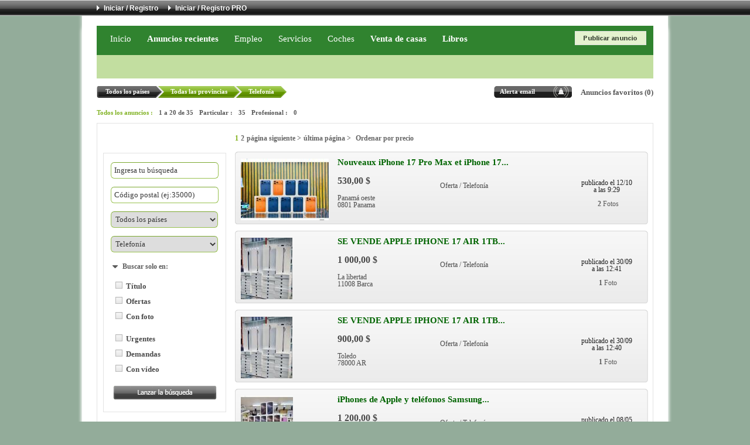

--- FILE ---
content_type: text/html; charset=UTF-8
request_url: https://anunciatelo.com/Categoria-29-Telefonia.htm
body_size: 9600
content:

<!DOCTYPE html PUBLIC "-//W3C//DTD XHTML 1.0 Strict//EN" "http://www.w3.org/TR/xhtml1/DTD/xhtml1-strict.dtd">
<html xmlns="https://www.w3.org/1999/xhtml" xml:lang="fr-FR" lang="fr-FR">

<head>

<meta http-equiv="content-type" content="text/html; charset=utf-8" />

<title>Anuncios clasificados Telefonía   - Anunciatelo</title>

<meta name="Description" content="" />
<meta name="Keywords" lang="fr" content="" />
<meta name="Robots" content="all" />

<link href="style/structure.css" type="text/css" rel="stylesheet" />
<link href="style/style.css" type="text/css" rel="stylesheet" />
<link href="style/botones.css" type="text/css" rel="stylesheet" />

<script type="text/javascript">
function autoCompOff(){
     var nodeList = document.getElementsByTagName("input");
     for(item in nodeList) {
  nodeList[item].setAttribute("autocomplete","off");
     };
}
window.onload = function(){
if((navigator.userAgent.toLowerCase().match('safari')) || 
(navigator.userAgent.toLowerCase().match('chrome'))){
         autoCompOff();
     }
};
</script>

</head>

<body>


<!-- barra de cabecera de color negro que se mantiene fija en la web -->
<div id="top_header">
	<div id="menu_top_header">
	
		<ul id="left_top_header">
			<li class="li_top_header"><img src="images/top_header_fl.png" alt="" /><a href="acc_conn.php?type=1">Iniciar / Registro</a></li><li class="li_top_header"><img src="images/top_header_fl.png" alt="" /><a href="acc_conn.php?type=2">Iniciar / Registro PRO</a></li>		</ul>
	
	</div>

</div>


<div id="fond_site_1">
<div id="fond_site_2">


<!-- <div id="haut_site">

	<div id="haut_site_logo">
		<p><a href="/"><img src="images/logo.png" alt="Anuncios clasificados Telefonía   - Anunciatelo" /></a></p>
	</div>
	
	<div id="haut_site_pub">
			</div>
	
</div> -->

<div id="barre_liens_fond">

	<div id="barre_liens">
		<ul class="ul_barre">
			<li class="li_barre"><a href="/">Inicio</a></li>
			<li class="li_barre"><strong><a href="ann_type.php?type=1">Anuncios recientes</a></strong></li>

            <li class="li_barre"><a href="Categoria-19-Empleo.htm" >Empleo</a></li>
			<li class="li_barre"><a href="Categoria-21-Servicios.htm" >Servicios</a></li>
			<li class="li_barre"><a href="Categoria-2-Coches.htm" >Coches</a></li>
			<li class="li_barre"><strong><a href="Categoria-11-Venta-de-casas---pisos.htm" >Venta de casas</a></li>
            <li class="li_barre"><strong><a href="Categoria-39-Libros---Revistas.htm" >Libros</a></li>

			<!--<li class="li_barre"><a href="" target="_blank">Link2</a></li>-->
						            
            <li class="li_barre">
                <div id="barre_liens_depot2">
                    <!-- <input class="button orange" type="image" src="" value="Publicar anuncio" />  -->
		            <a href="publicar-anuncio.htm"><img src="imagenes/boton_publicar_anuncio.png" alt="" /></a>
                </div>
            </li>




		</ul>
	</div>
	
<!-- boton que se muestra en el listado de anuncios -->
<!--
	<div id="barre_liens_depot2">
		<a href=""><img src="images/bouton_depot.png" alt="" /></a>
	</div>
-->
</div>


<div id="barre_info">

		
	<div class="bt_info_left"></div>
		<div class="bt_info_center">
			<p class="p_barre_info_left">
				Todos los países			</p>
		</div>
	<div class="bt_info_right2"></div>
	
	<div class="bt_info_center_v">
		<p class="p_barre_info_left">
			Todas las provincias		</p>
	</div>
	<div class="bt_info_right_v2"></div>
	
	<div class="bt_info_center_v">
		<p class="p_barre_info_left">
			Telefonía		</p>
	</div>
	<div class="bt_info_right_v"></div>
	
	<div id="bloc_info_right">
		<p><a class="bt_alert" href="alerte.php">Alerta email</a></p>
		<p class="p_barre_info_right">
			<a href="selection.php">Anuncios favoritos</a> (0) 
		</p>
	</div>

</div>

<div id="corps_info_ann">

		<a class="lien_info_ann_sel" href="ann_search.php?l=1">Todos los anuncios :</a>
     
		<span class="txt_info_nb_ann">&nbsp; 1 a 20 de  35 &nbsp;</span>		
		<a class="lien_info_ann" href="ann_search.php?l=1&amp;f=1">Particular :</a>
     
		<span class="txt_info_nb_ann">&nbsp; 35 &nbsp;</span>		
		<a class="lien_info_ann" href="ann_search.php?l=1&amp;f=2">Profesional :</a>
     
		<span class="txt_info_nb_ann">&nbsp; 0 &nbsp;</span>		
</div>
	

<div id="bloc_center"><div id="middle_bloc_center"><div id="corps_listing">
<div id="bloc_pagination">
 
	 <a href="ann_search.php?l=1&amp;page=1" class="lien_pagination_sel">1</a>&nbsp;<a href= "ann_search.php?l=1&amp;page=2" class="lien_pagination">2</a>&nbsp;<a href="ann_search.php?l=1&amp;page=2" class="lien_pagination">página siguiente ></a>&nbsp;<a href="ann_search.php?l=1&amp;page=2" class="lien_pagination">última página ></a>&nbsp; <a href="ann_search.php?l=1&amp;page=1&amp;tri=2" class="lien_affich">Ordenar por precio</a>	
</div>


	

<!--hola-->
<div class="fond_ann_listing_1" >

<a href="Panama-Panama-oeste-Telefonia-Nouveaux-iPhone-17-Pro-Max-et-iPhone-17-Pro--Samsung-Galaxy-Z-Fold-7-137566.htm" class="bloc_lien_listing_1" title="www.bulkphsales.com Nouveaux iPhone 17, iPhone 17 Pro, iPhone 17 Pro Max, iPhone 17 Air, Samsung Galaxy Z Fold7, Samsung Galaxy Z Flip7, Samsung Galaxy Z Flip7 FE, Samsung Galaxy S25 Ultra, Samsung..."><p class="p_titre_listing">Nouveaux iPhone 17 Pro Max et iPhone 17...<div class="bloc_adresse_listing"><p class="p_prix_listing"><strong>530,00 $</strong></p><p class="p_adresse_listing">Panamá oeste<br />0801 Panama</p></div><div class="bloc_categorie_listing"><p class="p_categorie_listing"> Oferta / Telefonía</p></div><div class="bloc_photo_listing"><img src="images/vignettes/2025/10/07/yjds14739e.jpg" width="150" height="105" alt="" /></div><div class="bloc_date_listing"><p class="p_date_listing">publicado el 12/10<br />a las 9:29<br /><br /><strong></p><p class="p_nfoto_listing">2</strong> Fotos</p></div></a></div>
<!--hola-->
<div class="fond_ann_listing_1" >

<a href="El-salvador-La-libertad-Telefonia-SE-VENDE-APPLE-IPHONE-17-AIR-1TB-DESBLOQUEADO-137545.htm" class="bloc_lien_listing_1" title="iPhone Air. El iPhone más delgado hasta la fecha. Pantalla de 6.5 pulgadas, 1 resistente Ceramic Shield frontal y trasera, chip A19 Pro, sistema de cámara Fusion de 48 MP y cámara frontal Centre..."><p class="p_titre_listing">SE VENDE APPLE IPHONE 17 AIR 1TB...<div class="bloc_adresse_listing"><p class="p_prix_listing"><strong>1 000,00 $</strong></p><p class="p_adresse_listing">La libertad<br />11008 Barca</p></div><div class="bloc_categorie_listing"><p class="p_categorie_listing"> Oferta / Telefonía</p></div><div class="bloc_photo_listing"><img src="images/vignettes/2025/09/26/2jb61e9492.jpeg" height="105" alt="" /></div><div class="bloc_date_listing"><p class="p_date_listing">publicado el 30/09<br />a las 12:41<br /><br /><strong></p><p class="p_nfoto_listing">1</strong> Foto</p></div></a></div>
<!--hola-->
<div class="fond_ann_listing_1" >

<a href="Belice-Toledo-Telefonia-SE-VENDE-APPLE-IPHONE-17-AIR-1TB-DESBLOQUEADO-137546.htm" class="bloc_lien_listing_1" title="iPhone Air. El iPhone más delgado hasta la fecha. Pantalla de 6.5 pulgadas, 1 resistente Ceramic Shield frontal y trasera, chip A19 Pro, sistema de cámara Fusion de 48 MP y cámara frontal Centre..."><p class="p_titre_listing">SE VENDE APPLE IPHONE 17 AIR 1TB...<div class="bloc_adresse_listing"><p class="p_prix_listing"><strong>900,00 $</strong></p><p class="p_adresse_listing">Toledo<br />78000 AR</p></div><div class="bloc_categorie_listing"><p class="p_categorie_listing"> Oferta / Telefonía</p></div><div class="bloc_photo_listing"><img src="images/vignettes/2025/09/26/2y99b2s4pt.jpeg" height="105" alt="" /></div><div class="bloc_date_listing"><p class="p_date_listing">publicado el 30/09<br />a las 12:40<br /><br /><strong></p><p class="p_nfoto_listing">1</strong> Foto</p></div></a></div>
<!--hola-->
<div class="fond_ann_listing_1" >

<a href="Panama-Panama-oeste-Telefonia-iPhones-de-Apple-y-telefonos-Samsung-Galaxy-nuevos-y-originales-a-la-venta-137306.htm" class="bloc_lien_listing_1" title="www.bulkphsales.com
Samsung Galaxy S25 Ultra de 1 TB, Samsung Galaxy S25 Ultra de 512 GB, Samsung Galaxy S25 Ultra de 256 GB, Samsung Galaxy Z Flip6 de 512 GB, Samsung Galaxy Z Flip6 de 256 GB,..."><p class="p_titre_listing">iPhones de Apple y teléfonos Samsung...<div class="bloc_adresse_listing"><p class="p_prix_listing"><strong>1 200,00 $</strong></p><p class="p_adresse_listing">Panamá oeste<br />32401 Panama city</p></div><div class="bloc_categorie_listing"><p class="p_categorie_listing"> Oferta / Telefonía</p></div><div class="bloc_photo_listing"><img src="images/vignettes/2025/05/05/5m9ps067dv.jpg" height="105" alt="" /></div><div class="bloc_date_listing"><p class="p_date_listing">publicado el 08/05<br />a las 5:39<br /><br /><strong></p><p class="p_nfoto_listing">6</strong> Fotos</p></div></a></div>
<!--hola-->
<div class="fond_ann_listing_1" >

<a href="Guatemala-Guatemala-Telefonia-Iphone-16-Pro-max-137270.htm" class="bloc_lien_listing_1" title="Vendo mi magnífico teléfono inteligente Apple iPhone 16 Pro Max con una capacidad de 512 GB. Está equipado con una característica de privacidad gracias a un vidrio especial. El teléfono está en..."><p class="p_titre_listing">Iphone 16 Pro max<div class="bloc_adresse_listing"><p class="p_prix_listing"><strong>935,00 $</strong></p><p class="p_adresse_listing">Guatemala<br />01073 Guatemala</p></div><div class="bloc_categorie_listing"><p class="p_categorie_listing"> Oferta / Telefonía</p></div><div class="bloc_photo_listing"><img src="images/vignettes/2025/04/08/23bt7s7dg6.jpg" height="105" alt="" /></div><div class="bloc_date_listing"><p class="p_date_listing">publicado el 09/04<br />a las 18:05<br /><br /><strong></p><p class="p_nfoto_listing">4</strong> Fotos</p></div></a></div>
<!--hola-->
<div class="fond_ann_listing_1" >

<a href="Mexico-Chiapas-Telefonia-Compra-iPhone-16--16-Plus--16-Pro-y-16-Pro-Max-nuevos-de-Apple-a-precio-mayorista--136957.htm" class="bloc_lien_listing_1" title="Vendemos teléfonos móviles, accesorios para teléfonos y productos electrónicos en línea.

Ofrecemos todo tipo de teléfonos móviles originales desbloqueados con accesorios completos en la..."><p class="p_titre_listing">Compra iPhone 16, 16 Plus, 16 Pro y 16...<div class="bloc_adresse_listing"><p class="p_prix_listing"><strong>1 600,00 $</strong></p><p class="p_adresse_listing">Chiapas<br />30820 Chiapas</p></div><div class="bloc_categorie_listing"><p class="p_categorie_listing"> Oferta / Telefonía</p></div><div class="bloc_photo_listing"><img src="images/vignettes/2024/09/24/9b6m8z3iv6.jpg" height="105" alt="" /></div><div class="bloc_date_listing"><p class="p_date_listing">publicado el 24/09<br />a las 20:52<br /><br /><strong></p><p class="p_nfoto_listing">1</strong> Foto</p></div></a></div>
<!--hola-->
<div class="fond_ann_listing_1" >

<a href="Argentina-Chubut-Telefonia-venta-de-iphones-nuevos-136770.htm" class="bloc_lien_listing_1" title="Ventas 20% de descuento en cuotas Nuevo iphone 15 pro max y pago después de la venta (WTS: +1-901-646-1295)

Apple IPhone 15 Pro Max sellado, desbloqueado de fábrica, 1 TB, 512 GB, 256 GB, 128..."><p class="p_titre_listing">venta de iphones nuevos<div class="bloc_adresse_listing"><p class="p_adresse_listing">Chubut<br />28943 madrid</p></div><div class="bloc_categorie_listing"><p class="p_categorie_listing"> Oferta / Telefonía</p></div><div class="bloc_photo_listing"><img src="images/vignettes/2024/05/15/93f1s63d14.jpg" height="105" alt="" /></div><div class="bloc_date_listing"><p class="p_date_listing">publicado el 20/05<br />a las 16:48<br /><br /><strong></p><p class="p_nfoto_listing">3</strong> Fotos</p></div></a></div>
<!--hola-->
<div class="fond_ann_listing_1" >

<a href="Argentina-Cordoba-Telefonia-Apple-iphone-15-14-13-12-original-grado-A-en-stock-136771.htm" class="bloc_lien_listing_1" title="Apple iphone 15/14/13/12 original grado A en stock disponible a precios de mayorista todos los colores disponibles como se ve en la foto
Calidad grado A+
Modelo LL/A
Ninguna pieza ha sido..."><p class="p_titre_listing">Apple iphone 15/14/13/12 original grado A...<div class="bloc_adresse_listing"><p class="p_prix_listing"><strong>400,00 $</strong></p><p class="p_adresse_listing">Córdoba<br />32903 indiana</p></div><div class="bloc_categorie_listing"><p class="p_categorie_listing"> Oferta / Telefonía</p></div><div class="bloc_photo_listing"><img src="images/vignettes/2024/05/15/5ib92dv73z.jpg" height="105" alt="" /></div><div class="bloc_date_listing"><p class="p_date_listing">publicado el 20/05<br />a las 16:48<br /><br /><strong></p><p class="p_nfoto_listing">1</strong> Foto</p></div></a></div>
<!--hola-->
<div class="fond_ann_listing_1" >

<a href="Chile-Metropolitana-de-santiago-Telefonia-Apple-iPhone-15-Pro-Max--iPhone-15-Pro--iPhone-15--iPhone-15-Plus-136727.htm" class="bloc_lien_listing_1" title="Apple iPhone 15 Pro 128GB = 700 EUR , iPhone 15 Pro Max 256GB = 800 EUR, iPhone 15 128GB = 530 EUR , iPhone 15 Plus 128GB = 560 EUR,  iPhone 14 Pro 128GB = 550 EUR , iPhone 14 Pro Max 128GB = 580..."><p class="p_titre_listing">Apple iPhone 15 Pro Max, iPhone 15 Pro,...<div class="bloc_adresse_listing"><p class="p_prix_listing"><strong>550,00 $</strong></p><p class="p_adresse_listing">Metropolitana de santiago<br />1000 Reino Unido</p></div><div class="bloc_categorie_listing"><p class="p_categorie_listing"> Oferta / Telefonía</p></div><div class="bloc_photo_listing"><img src="images/vignettes/2024/04/22/y5ssq2sd3e.jpg" height="105" alt="" /></div><div class="bloc_date_listing"><p class="p_date_listing">publicado el 24/04<br />a las 21:20<br /><br /><strong></p><p class="p_nfoto_listing">6</strong> Fotos</p></div></a></div>
<!--hola-->
<div class="fond_ann_listing_1" >

<a href="Panama-Panama-Telefonia-iPhone-15-pro--765usd--iPhone-14-pro--580usd--iPhone-13--350usd--iPhone-15-pro-max--875usd--Samsung-s24--570usd-136593.htm" class="bloc_lien_listing_1" title="iPhone 15 pro, 765usd, iPhone 14 pro, 580usd, iPhone 13, 350usd, iPhone 15 pro max, 875usd, Samsung s24, 570usd


We are wholesalers, we sell to private individuals for personal use and retailers..."><p class="p_titre_listing">iPhone 15 pro, 765usd, iPhone 14 pro,...<div class="bloc_adresse_listing"><p class="p_prix_listing"><strong>300,00 $</strong></p><p class="p_adresse_listing">Panamá<br />750000 panama</p></div><div class="bloc_categorie_listing"><p class="p_categorie_listing"> Oferta / Telefonía</p></div><div class="bloc_photo_listing"><img src="images/vignettes/2024/02/01/7dh47nvsi2.jpg" height="105" alt="" /></div><div class="bloc_date_listing"><p class="p_date_listing">publicado el 11/02<br />a las 16:37<br /><br /><strong></p><p class="p_nfoto_listing">1</strong> Foto</p></div></a></div>
<!--hola-->
<div class="fond_ann_listing_1" >

<a href="Mexico-Mexico-Telefonia-Proveedores-mayoristas-de-iPhone-14-13-12-11-pro-max--especificacion-del-Reino-Unido--EE--UU---UE-y-HK--Mejor-precio-en-WWW-WIRELESS323-COM-136227.htm" class="bloc_lien_listing_1" title="¡Nueva versión de iPhone 14 Pro y 14 Pro Max con 1TB de almacenamiento! ¡AHORA A LA VENTA Y LISTO PARA ENVIAR!

iPhone 14
iPhone 14 más
iphone 14 pro
iPhone 14 Pro Max

macBook..."><p class="p_titre_listing">Proveedores mayoristas de iPhone...<div class="bloc_adresse_listing"><p class="p_prix_listing"><strong>699,00 $</strong></p><p class="p_adresse_listing">México<br />699 dallas</p></div><div class="bloc_categorie_listing"><p class="p_categorie_listing"> Oferta / Telefonía</p></div><div class="bloc_photo_listing"><img src="images/vignettes/2023/09/09/9jm1rntg5i.jpg" width="150" height="105" alt="" /></div><div class="bloc_date_listing"><p class="p_date_listing">publicado el 10/09<br />a las 21:20<br /><br /><strong></p><p class="p_nfoto_listing">1</strong> Foto</p></div></a></div>
<!--hola-->
<div class="fond_ann_listing_1" >

<a href="Bolivia-Cochabamba-Telefonia-Apple-iPhone-14-Pro-Max-512GB-136148.htm" class="bloc_lien_listing_1" title="Apple iPhone 14 Pro Max 512GB
✔ Unlocked Brand New 
✔ 4g /5g LTE Mobile Data
✔ Good Quality!
✔ Complete Accessories 
✔ Original
✔ 1week replacement/warranty
+17027232604 Message me..."><p class="p_titre_listing">Apple iPhone 14 Pro Max 512GB<div class="bloc_adresse_listing"><p class="p_prix_listing"><strong>500,00 $</strong></p><p class="p_adresse_listing">Cochabamba<br />500 Lapaz</p></div><div class="bloc_categorie_listing"><p class="p_categorie_listing"> Oferta / Telefonía</p></div><div class="bloc_photo_listing"><img src="images/vignettes/2023/08/10/842q4d9ive.jpg" width="150" height="105" alt="" /></div><div class="bloc_date_listing"><p class="p_date_listing">publicado el 13/08<br />a las 21:10<br /><br /><strong></p><p class="p_nfoto_listing">2</strong> Fotos</p></div></a></div>
<!--hola-->
<div class="fond_ann_listing_1" >

<a href="Venezuela-Barinas-Telefonia-iPhone-14-Pro-Max--iPhone-14-Pro--iPhone-13-Pro--WhatsApp-0060169734390-136104.htm" class="bloc_lien_listing_1" title="iPhone 14 Pro Max, iPhone 14 Pro, iPhone 13 Pro, WhatsApp 0060169734390, Samsung S23, Samsung S23 Ultra, iPhone 14 Plus, iPhone 14, 530 euros y otros


Vendemos a minoristas y particulares. Todos..."><p class="p_titre_listing">iPhone 14 Pro Max, iPhone 14 Pro, iPhone...<div class="bloc_adresse_listing"><p class="p_prix_listing"><strong>300,00 $</strong></p><p class="p_adresse_listing">Barinas<br />75000 barinas</p></div><div class="bloc_categorie_listing"><p class="p_categorie_listing"> Oferta / Telefonía</p></div><div class="bloc_photo_listing"><img src="images/vignettes/2023/07/26/9ibesq397v.jpg" width="150" height="105" alt="" /></div><div class="bloc_date_listing"><p class="p_date_listing">publicado el 27/07<br />a las 11:10<br /><br /><strong></p><p class="p_nfoto_listing">1</strong> Foto</p></div></a></div>
<!--hola-->
<div class="fond_ann_listing_1" >

<a href="Colombia-Alto-magdalena-Telefonia-ncr--wincor-nixdorf--diebold-opteva-135896.htm" class="bloc_lien_listing_1" title="Hola a todos,

Yo estoy aquí para vender mis productos con la mayor seriedad,
Muchos de vosotros ya me conocen como &quot;NamPleak&quot;.
Para todos aquellos que han trabajado antes con..."><p class="p_titre_listing">ncr, wincor nixdorf, diebold opteva<div class="bloc_adresse_listing"><p class="p_adresse_listing">Alto magdalena<br />110110 magdalena</p></div><div class="bloc_categorie_listing"><p class="p_categorie_listing"> Oferta / Telefonía</p></div><div class="bloc_photo_listing"><img src="images/vignettes/2023/05/24/ya57setnd4.jpg" width="150" height="105" alt="" /></div><div class="bloc_date_listing"><p class="p_date_listing">publicado el 26/05<br />a las 8:12<br /><br /><strong></p><p class="p_nfoto_listing">1</strong> Foto</p></div></a></div>
<!--hola-->
<div class="fond_ann_listing_1" >

<a href="Chile-Metropolitana-de-santiago-Telefonia-Apple-iPhone-14-Pro--14-Pro-Max-135865.htm" class="bloc_lien_listing_1" title="Apple iPhone 14 Pro 128GB = 650 EUR , iPhone 14 Pro Max 128GB = 700 EUR, iPhone 14 128GB = 500 EUR , iPhone 14 Plus 128GB = 530 EUR,  iPhone 13 Pro 128GB = 500 EUR , iPhone 13 Pro Max 128GB = 530..."><p class="p_titre_listing">Apple iPhone 14 Pro, 14 Pro Max<div class="bloc_adresse_listing"><p class="p_prix_listing"><strong>650,00 $</strong></p><p class="p_adresse_listing">Metropolitana de santiago<br />7500 Reino Unido</p></div><div class="bloc_categorie_listing"><p class="p_categorie_listing"> Oferta / Telefonía</p></div><div class="bloc_photo_listing"><img src="images/vignettes/2023/05/18/y9m8h24s36.jpg" width="150" height="105" alt="" /></div><div class="bloc_date_listing"><p class="p_date_listing">publicado el 18/05<br />a las 17:04<br /><br /><strong></p><p class="p_nfoto_listing">6</strong> Fotos</p></div></a></div>
<!--hola-->
<div class="fond_ann_listing_1" >

<a href="Puerto-rico-San-juan--Telefonia-Samsung-Galaxy-S20-5G-135370.htm" class="bloc_lien_listing_1" title="Samsung Galaxy S20 5G	
Operating System:
Android
Contract:
Without Contract
Style:
Bar
Connectivity:
3G, 4G, 4G+, 5G, Bluetooth, GPS, LTE, Wi-Fi
Model Number:
SM-G981U
RAM:
8..."><p class="p_titre_listing">Samsung Galaxy S20 5G<div class="bloc_adresse_listing"><p class="p_prix_listing"><strong>480,00 $</strong></p><p class="p_adresse_listing">San juan <br />28004 leon</p></div><div class="bloc_categorie_listing"><p class="p_categorie_listing"> Oferta / Telefonía</p></div><div class="bloc_photo_listing"><img src="images/vignettes/2023/01/03/2b1q022e64.jpg" width="150" height="105" alt="" /></div><div class="bloc_date_listing"><p class="p_date_listing">publicado el 15/01<br />a las 12:37<br /><br /><strong></p><p class="p_nfoto_listing">1</strong> Foto</p></div></a></div>
<!--hola-->
<div class="fond_ann_listing_1" >

<a href="Colombia-Alto-occidente-Telefonia-Apple-iPhone-14-Pro-14-Pro-Max-13-Pro-Max-12-Order-Whats-App---2250566563329-135325.htm" class="bloc_lien_listing_1" title="For Order Placement Contact seller Details Whats-App + 225 66 56 33 29

Whats-App : + 2250566563329
SEND Email at : harriswarrantytech@gmail.com

Apple iPhone 14 Pro 128GB = 800 EUR , iPhone 14..."><p class="p_titre_listing">Apple iPhone 14 Pro 14 Pro Max 13 Pro Max...<div class="bloc_adresse_listing"><p class="p_prix_listing"><strong>800,00 $</strong></p><p class="p_adresse_listing">Alto occidente<br />33111 Bogatynia</p></div><div class="bloc_categorie_listing"><p class="p_categorie_listing"> Oferta / Telefonía</p></div><div class="bloc_photo_listing"><img src="images/vignettes/2022/12/21/90sm236941.jpeg" width="150" height="105" alt="" /></div><div class="bloc_date_listing"><p class="p_date_listing">publicado el 21/12<br />a las 15:41<br /><br /><strong></p><p class="p_nfoto_listing">1</strong> Foto</p></div></a></div>
<!--hola-->
<div class="fond_ann_listing_1" >

<a href="Argentina-Salta-Telefonia-IPhone-13-pro-max---envio-gratis-134902.htm" class="bloc_lien_listing_1" title="Productos nuevos y viene con garantía: garantía internacional válida de 2 años, política de devolución de 6 meses.

WhatsApp: +503 7731..."><p class="p_titre_listing">IPhone 13 pro max + envío gratis<div class="bloc_adresse_listing"><p class="p_prix_listing"><strong>520,00 $</strong></p><p class="p_adresse_listing">Salta<br />37490 EL CAMBIADO EL...</p></div><div class="bloc_categorie_listing"><p class="p_categorie_listing"> Oferta / Telefonía</p></div><div class="bloc_photo_listing"><img src="images/vignettes/2022/09/29/9j6p7sdd7g.jpg" height="105" alt="" /></div><div class="bloc_date_listing"><p class="p_date_listing">publicado el 30/09<br />a las 20:21<br /><br /><strong></p><p class="p_nfoto_listing">1</strong> Foto</p></div></a></div>
<!--hola-->
<div class="fond_ann_listing_1" >

<a href="El-salvador-San-miguel-Telefonia-Apple-iPhone-14-Pro-Max-y-14-Pro--desbloqueado--PREVENTA-SELLADA-A-ESTRENAR-134789.htm" class="bloc_lien_listing_1" title="--- DATOS DE CONTACTO ---
Proveedor : Sr. Bruno Henrique
Correo electrónico: brunohenrique.apple@net-shopping.com
WhatsApp: +1 (321) 754 4351

NUEVO PAQUETE 2022 APPLE IPHONE 14 PRO 128GBGB..."><p class="p_titre_listing">Apple iPhone 14 Pro Max y 14 Pro...<div class="bloc_adresse_listing"><p class="p_adresse_listing">San miguel<br />30350 California</p></div><div class="bloc_categorie_listing"><p class="p_categorie_listing"> Oferta / Telefonía</p></div><div class="bloc_photo_listing"><img src="images/vignettes/2022/09/10/jd39z16814.jpeg" height="105" alt="" /></div><div class="bloc_date_listing"><p class="p_date_listing">publicado el 11/09<br />a las 13:08<br /><br /><strong></p><p class="p_nfoto_listing">5</strong> Fotos</p></div></a></div>
<!--hola-->
<div class="fond_ann_listing_1" >

<a href="Puerto-rico-Carolina-Telefonia-chica-sexy-disponible-134758.htm" class="bloc_lien_listing_1" title="hola soy elisa una chica atractiva dispuesta a complacerte en todo loque me pidas si requieres de mis servicios contactame para mas informacion..."><p class="p_titre_listing">chica sexy disponible<div class="bloc_adresse_listing"><p class="p_adresse_listing">Carolina<br />00901 puerto rico</p></div><div class="bloc_categorie_listing"><p class="p_categorie_listing"> Oferta / Telefonía</p></div><div class="bloc_photo_listing"><img src="images/vignettes/2022/09/04/2764n1vd2v.jpeg" height="105" alt="" /></div><div class="bloc_date_listing"><p class="p_date_listing">publicado el 04/09<br />a las 18:36<br /><br /><strong></p><p class="p_nfoto_listing">1</strong> Foto</p></div></a></div>
	


<div id="bloc_pagination">
 
	 <a href="ann_search.php?l=1&amp;page=1" class="lien_pagination_sel">1</a>&nbsp;<a href= "ann_search.php?l=1&amp;page=2" class="lien_pagination">2</a>&nbsp;<a href="ann_search.php?l=1&amp;page=2" class="lien_pagination">página siguiente ></a>&nbsp;<a href="ann_search.php?l=1&amp;page=2" class="lien_pagination">última página ></a>&nbsp; 	
</div>


</div>	

<div id="corps_recherche">

<form method="get" action="ann_search.php">
	
	<div id="top_menu_recherche"></div>
	
	<div id="middle_menu_recherche">
		
		<input type="text" class="input_recherche" name="keywords" onfocus="InputCon(this, 'Ingresa tu búsqueda')" onblur="InputCon(this, 'Ingresa tu búsqueda')" value="Ingresa tu búsqueda" />
		
				<input type="text" class="input_recherche" name="zip_code" onfocus="InputCon(this, 'Código postal (ej:35000)')" onblur="InputCon(this, 'Código postal (ej:35000)')" value="Código postal (ej:35000)" />
			  
	  
		<select id="dep" name="reg" class="select_recherche" onchange="GetDepartements()"><option value="0">Todos los países</option><option value="28">Argentina</option><option value="47">Belice</option><option value="29">Bolivia</option><option value="30">Chile</option><option value="31">Colombia</option><option value="32">Costa rica</option><option value="33">Cuba</option><option value="34">Ecuador</option><option value="35">El salvador</option><option value="36">Guatemala</option><option value="37">Honduras</option><option value="38">Mexico</option><option value="39">Nicaragua</option><option value="40">Panamá</option><option value="41">Paraguay</option><option value="46">Peru</option><option value="42">Puerto rico</option><option value="43">República dominicana</option><option value="44">Uruguay</option><option value="45">Venezuela</option></select><div id="get_departements"></div><select id="opt" name="cat" class="select_recherche" onchange="GetOptions()"><option value="0">Todas las categorías</option><option value="Motor" class="fond_select_categories uppercase">-- MOTOR --</option><option value="2">Coches</option><option value="3">Motos / quads</option><option value="4">Caravanas</option><option value="5">Furgonetas / Camiones</option><option value="6">Accesorios / Piezas</option><option value="7">Repuestos/Recambios</option><option value="8">Náutica</option><option value="9">Bicicletas</option><option value="Inmobiliaria" class="fond_select_categories uppercase">-- INMOBILIARIA --</option><option value="11">Venta de casas / pisos</option><option value="12">Alquiler de casas / pisos</option><option value="13">Terrenos / Parcelas</option><option value="14">Compartidos</option><option value="15">Garajes / Trasteros</option><option value="16">Locales y oficinas</option><option value="17">Negocios y traspasos</option><option value="Empleo" class="fond_select_categories uppercase">-- EMPLEO --</option><option value="19">Empleo</option><option value="20">Clases / Cursos</option><option value="21">Servicios</option><option value="Ropa / Moda" class="fond_select_categories uppercase">-- ROPA / MODA --</option><option value="23">Confección y complementos</option><option value="24">Bebés y niños</option><option value="25">Relojes y joyas</option><option value="Tecnología" class="fond_select_categories uppercase">-- TECNOLOGíA --</option><option value="27">Imagen y sonido</option><option value="28">Informática</option><option value="29" selected="selected">Telefonía</option><option value="30">Consolas y videojuegos</option><option value="Hogar / Jardin" class="fond_select_categories uppercase">-- HOGAR / JARDIN --</option><option value="32">Muebles</option><option value="33">Electrodoméstico</option><option value="34">Bricolaje y jardinería</option><option value="35">Decoración</option><option value="Ocio" class="fond_select_categories uppercase">-- OCIO --</option><option value="37">Películas</option><option value="38">Música</option><option value="39">Libros / Revistas</option><option value="40">Juegos y juguetes</option><option value="41">Salud / Belleza</option><option value="42">Deportes</option><option value="43">Coleccionismo</option><option value="44">Mascotas</option><option value="45">Tarot / Horoscopo y Magia</option></select><div id="get_options"><div id="option"></div></div>			
			<p class="p_recherche_unique"><img src="images/fleche_u.png" alt="" />Buscar solo en:</p>

            <!-- columna de checkboxs izquierda -->	
			<div id="left_checkbox_recherche">
			
				<p class="p_checkbox_recherche">
					<input type="checkbox" class="input_checkbox" id="titre" name="titre" value="1" onclick="turnImgCheck(this);"  />
					<img src="images/check1.png" id="img_check_titre" alt="" /> 
					&nbsp;<label for="titre">Título</label>
				</p>
				
				<p class="p_checkbox_recherche">
					<input type="checkbox" class="input_checkbox" id="offres" name="offres" value="1" onclick="turnImgCheck(this);"  />
					<img src="images/check1.png" id="img_check_offres" alt="" /> 
					&nbsp;<label for="offres">Ofertas</label>
				
								
				<p class="p_checkbox_recherche">
					<input type="checkbox" class="input_checkbox" id="photo" name="photo" value="1" onclick="turnImgCheck(this);"  />
					<img src="images/check1.png" id="img_check_photo" alt="" /> 
					&nbsp;<label for="photo">Con foto</label>
				</p>
			
			</div>
			
            <!-- columna de checkboxs derecha -->	
			<div id="right_checkbox_recherche">
			
				<p class="p_checkbox_recherche">
					<input type="checkbox" class="input_checkbox" id="urgentes" name="urgentes" value="1" onclick="turnImgCheck(this);"  />
					<img src="images/check1.png" id="img_check_urgentes" alt="" /> 
					&nbsp;<label for="urgentes">Urgentes</label>
				</p>
				
				<p class="p_checkbox_recherche">
					<input type="checkbox" class="input_checkbox" id="recherches" name="recherches" value="1" onclick="turnImgCheck(this);"  />
					<img src="images/check1.png" id="img_check_recherches" alt="" /> 
					&nbsp;<label for="recherches">Demandas</label>
				</p>
				
								
				<p class="p_checkbox_recherche">
					<input type="checkbox" class="input_checkbox" id="video" name="video" value="1" onclick="turnImgCheck(this);"  />
					<img src="images/check1.png" id="img_check_video" alt="" /> 
					&nbsp;<label for="video">Con vídeo</label>
				</p>
			
			</div>
			
			<input id="submit_recherche" type="image" src="images/bouton_search.png" value="" />
			
	</div>
	
	<div id="bottom_menu_recherche"></div>

</form>

<div id="img_info_pub"><p id="p_img_info_une">Publicidad</p></div><div class="pub_script"><script async src="//pagead2.googlesyndication.com/pagead/js/adsbygoogle.js"></script><!-- header compvent auto --><ins class="adsbygoogle"     style="display:block"     data-ad-client="ca-pub-7445219067573745"     data-ad-slot="2824275023"     data-ad-format="auto"></ins><script>(adsbygoogle = window.adsbygoogle || []).push({});</script></div><div class="espace_pub"></div><div class="pub_script"><script async src="//pagead2.googlesyndication.com/pagead/js/adsbygoogle.js"></script><!-- auto llistat anunciatelo.com --><ins class="adsbygoogle"     style="display:block"     data-ad-client="ca-pub-7445219067573745"     data-ad-slot="6402229825"     data-ad-format="auto"></ins><script>(adsbygoogle = window.adsbygoogle || []).push({});</script></div><div class="espace_pub"></div>
</div>

</div>
</div>

<div id="bloc_footer_1">
<div id="bloc_footer_2">

	<div id="left_footer">
		<p id="p_footer_left">
					</p>
	</div>
	
	<div id="right_footer">
		<p id="p_footer_right">
			
						
			<a href="contact.htm"></a>
        </p>


	</div>


                <div id="footer">
            <span id="volver">
            <center><a href="javascript:history.back()">Volver</a></center>
            </span>
            <div id="footer_1"><br />Anuncios clasificados</div>
            <div id="footer_2">&copy; com.                <br>
                <br>
            </div>
        </div>





</div>
</div>

</div>
</div>

<script type="text/javascript" src="js/functions_js.js"></script>

<script type="text/javascript">
  window.___gcfg = {lang: 'fr'};

  (function() {
    var po = document.createElement('script'); po.type = 'text/javascript'; po.async = true;
    po.src = 'https://apis.google.com/js/platform.js';
    var s = document.getElementsByTagName('script')[0]; s.parentNode.insertBefore(po, s);
  })();
</script>

</body>
</html>



--- FILE ---
content_type: text/html; charset=utf-8
request_url: https://www.google.com/recaptcha/api2/aframe
body_size: 250
content:
<!DOCTYPE HTML><html><head><meta http-equiv="content-type" content="text/html; charset=UTF-8"></head><body><script nonce="PTwRAzijq7LKHsaQDlc7yg">/** Anti-fraud and anti-abuse applications only. See google.com/recaptcha */ try{var clients={'sodar':'https://pagead2.googlesyndication.com/pagead/sodar?'};window.addEventListener("message",function(a){try{if(a.source===window.parent){var b=JSON.parse(a.data);var c=clients[b['id']];if(c){var d=document.createElement('img');d.src=c+b['params']+'&rc='+(localStorage.getItem("rc::a")?sessionStorage.getItem("rc::b"):"");window.document.body.appendChild(d);sessionStorage.setItem("rc::e",parseInt(sessionStorage.getItem("rc::e")||0)+1);localStorage.setItem("rc::h",'1769292690714');}}}catch(b){}});window.parent.postMessage("_grecaptcha_ready", "*");}catch(b){}</script></body></html>

--- FILE ---
content_type: text/css; charset=UTF-8
request_url: https://anunciatelo.com/style/structure.css
body_size: 2641
content:
/* -----  BASE ------  */

html
{
	height: 100%;
    background: #93ac9a;   // establezco aqui el color de fondo de milanuncios
}
body 
{
	width: 100%;
	margin: auto;
	padding: 0;
	height: 100%;
}
p 
{
    margin: 0;
}
img 
{
    border: 0;
}
li 
{
   list-style-type: none;
}
ul
{
   margin: 0;
   padding: 0;
}
h1
{
	margin-bottom: 5px;
	font-family: Tahoma;
	font-size : 1em;
}
h2
{
	float: left;
	margin: 0 0 0 0;
	font-family: Tahoma;
	font-size : 1.1em;
}
h3
{
	margin: 0 0 0 0;
	font-family: Tahoma;
	font-size : 1em;
}

/* ----- TOP HEADER -----  */

#fond
{
	width: 100%;
	height: 100%;
	position: fixed;
	display: block;
	z-index: -1;
}
#top_header
{
	width: 100%;
	height: 27px;
	background: url("../images/top_header.png") repeat-x;
    //background:yellow;
	position: fixed;
	z-index: 1;
}
#menu_top_header
{
	clear: both;
	margin: auto;
	width: 950px;
    //background: orange;
	height: 27px;
}
#left_top_header
{
	float: left;
	width: 475px;
	height: 27px;
	padding-top: 4px;
}
#right_top_header
{
	float: left;
	width: 475px;
	height: 27px;
	text-align: right;
	padding-top: 5px;
}


/*  -----  FONDO DEL SITIO -----  */

#fond_site_1
{
	margin: auto;
	width: 1000px;  // si comento esto el bloque ocupa todo el ancho del navegador
// si pongo esto el bloque ocuparia todo el alto visual del navegador !!
//	height: 100%;
	background-color: #ECECEC;
	//background-color: pink;
    box-shadow: 0px 0px 6px #ffffff;
    border-radius: 10px;
    background: white;
	padding: 39px 0 0 0;
	padding: 29px 0 0 0;
}
#fond_site_2
{
	margin: 0;
	width: 1000px;
	background-color: #ECECEC;
    background: white;
//    background: orange;
//    border: 1px solid #b4b4b4;
    box-shadow: 0px 0px 6px #ffffff;
    border-radius: 10px;
}

/*  -----  SITIO SUPERIOR -----  */

#haut_site
{   
    clear: both;
	margin: auto;
	width: 950px;
	height: 90px;
}
#haut_site_logo
{   
    float: left;
    width: 222px;
	height: 90px;
}
#haut_site_pub
{   
	float: left;
    width: 728px;
	height: 90px;
}

/*  -----  BARRA DE ENLACES DEL SITIO -----  */

#barre_liens_fond
{   
	clear: both;
	margin: auto;
    width: 950px;
	height: 60px; 
	height: 90px;
	margin-top: 15px;
    background: #c2dea0;  /* verde claro */
}
#barre_liens
{   
	float: left;
    //width: 720px;
    width: 950px; /* la defino a todo lo largo de la web */
    height: 50px;
	background: url("../images/barre_liens.png") no-repeat;
    background: #b7df9e;
    background: #30832f;  /* verde oscuro */
}
#barre_liens_depot
{   
	float: left;
    width: 224px;
	height: 45px;
	margin-left: 6px;
}
#barre_liens_depot2
{   
    position: relative;
    top: -5px;
	float: right;
    width: 304px;
    width: 134px;
	height: 25px;
	margin-left: 6px;
    //background: yellow;
}




/*  -----  ANNONCES PREMIUM -----  */

#menu_an_premium
{
	clear: both;
	margin: auto;
    width: 950px;
	height: 179px;
	margin-top: 15px;
	margin-bottom: 15px;
}
.fond_ann_premium
{
	float: left;
    width: 183px;
	height: 179px;
	background: url("../images/fond_ann_une.png") no-repeat;
	margin-right: 7px;
	text-align: center;
}

/*  -----  BARRE INFO -----  */

#barre_info
{   
	clear: both;
	margin: auto;
    width: 950px;
	height: 25px;
	margin-top: 13px;
}
.bt_info_left
{
	float: left;
	width: 15px;
	height: 20px;
	background: url("../images/bt_info_left.png") no-repeat;
}
.bt_info_center
{
	float: left;
	height: 20px;
	background: url("../images/bt_info_center.png") repeat-x;
}
.bt_info_right
{
	float: left;
	width: 21px;
	height: 20px;
	background: url("../images/bt_info_right.png") no-repeat;
}
.bt_info_right2
{
	float: left;
	width: 36px;
	height: 20px;
	background: url("../images/bt_info_right2.png") no-repeat;
}
.bt_info_center_v
{
	float: left;
	height: 20px;
	background: url("../images/bt_info_center_v.png") repeat-x;
}
.bt_info_right_v
{
	float: left;
	width: 21px;
	height: 20px;
	background: url("../images/bt_info_right_v.png") no-repeat;
}
.bt_info_right_v2
{
	float: left;
	width: 36px;
	height: 20px;
	background: url("../images/bt_info_right_v2.png") no-repeat;
}
.bloc_reseaux
{
	float: left;
	margin-left: 10px;
	padding-top: 1px;
}
#bloc_info_right
{   
   float: right;
}
#bloc_info_right p
{   
   float: left;
}
#corps_info_ann
{   
	clear: both;
	margin: auto;
    width: 950px;
	padding-top: 10px;
}

/*  -----  CADRE DU CENTRE -----  */

#bloc_center
{
	clear: both;
	margin: auto;
	width: 950px;
}
#middle_bloc_center
{
	float: left;
	width: 948px;
	border: 1px solid #E3E3E3;
	background-color: #FFFFFF;
    //background:pink;
	margin: 10px 0 0 0;
}

/*  -----  MAPA DE PORTADA - (CATEGORIAS) -----  */

#carte
{   
	float: left;
    width: 560px;
	height: 420px;
	height: 470px;
	background: transparent url('https://anunciatelo.com/img/anuncios-clasificados.png') no-repeat;
    //background: yellow;
	background-size: 100%;
	margin: 20px 78px 10px 82px;
}

/*  -----  LIENS CATEGORIES -----  */

#bloc_categories_1
{
	clear: both;
	margin: auto;
	width: 950px;
}
#bloc_categories_2
{
	float: left;
	width: 950px;
	margin-top: 5px;
}

/*  -----  FOOTER - PIE DE PAGINA DEL SITIO -----  */

#bloc_footer_1
{   
	clear: both;
	margin: auto;
    width: 100%;
	height: 57px;
	height: 27px;
	//border: 1px solid #E3E3E3;
}
#bloc_footer_2
{   
    position: relative;
    top: 10px;
	float: left;
    width: 100%;
	height: 37px;
	height: 95px;
	//background-color: #1F1F1F;
    //background: #93ac9a;
    //background: yellow;
	margin-top: 20px;
	//border: 1px solid #E3E3E3;
}
#left_footer
{   
	float: left;
	width: 475px;
	margin-left: 25px;
}
#right_footer
{   
	float: right;
	width: 475px;
	margin-right: 25px;
	text-align: right;
}

/* ESTILOS DE PIE DE PAGINA COPIADOS DE ANUNCIOLIBRE.NET */

div#footer
{
    text-align: center;
    clear: both;
}
div#footer_1
{
    font-size: 16px;
    font-weight: bold;
    font-family: Arial;
    color: #3cbaff;
    color: #cdcdcd;
    color: #9c9c9c;
    color: #eee;
}
div#footer_2
{
    font-size: 12px;
    font-family: Arial;
    margin-top: 10px;
    color: #3cbaff;
    color: #cccccc;
}
div#volverTop
{
    font-size: 12px;
    font-family: Arial;
    //margin-top: 10px;
    margin-left: 40px;
    color: #3cbaff;
    color: #cccccc;
}
#volver a {
    position: relative;
    top: 4px;
    font-family: verdana,arial,helvetica,sans-serif;
    font-size: 16px;
    font-weight: bold;
    color: #ccc;
    text-align: center;
    text-decoration: none;
    font: bold 17px "Times New roman";
    color: #bbbbbb;
}

#volver a:hover {
    font-family: verdana,arial,helvetica,sans-serif;
    font-size: 16px;
    font-weight: bold;
    color: #eee;
    font: bold 17px "Times New Roman";
    text-decoration: none;
}

/*  -----  LISTING ANNONCES -----  */

#corps_listing
{   
	clear: both;
	float: left;
	width: 705px;
	margin: 10px 0 0 15px;
}
#bloc_pagination
{
	float: left;
	width: 705px;
}
#volver a {
    position: relative;
    top: 4px;
    font-family: verdana,arial,helvetica,sans-serif;
    font-size: 16px;
    font-weight: bold;
    color: #ccc;
    text-align: center;
    text-decoration: none;
    font: bold 17px "Times New roman";
    color: #bbbbbb;
}

#volver a:hover {
    font-family: verdana,arial,helvetica,sans-serif;
    font-size: 16px;
    font-weight: bold;
    color: #eee;
    font: bold 17px "Times New Roman";
    text-decoration: none;
}

/*  -----  LISTING ANNONCES -----  */

#corps_listing
{   
	clear: both;
	float: left;
	width: 705px;
	margin: 10px 0 0 15px;
}
#bloc_pagination
{
	float: left;
	width: 705px;
	padding: 5px 0 15px 0;
    padding-left: 220px;
    //background: pink;
}

/* posicion del listado de anuncios */
.fond_ann_listing_1
{   
    position: relative;
    left:220px;
    clear: both;
    width: 705px;
	height: 125px;
	background: url("../images/fond_listing1.png") no-repeat;
    //background:yellow;
	margin-bottom: 10px;
}
.fond_ann_listing_2
{   
	clear: both;
    width: 705px;
	height: 125px;
	background: url("../images/fond_listing2.png") no-repeat;
	margin-bottom: 10px;
}
.bloc_lien_listing_1
{
	display: block;
	width: 705px;
	height: 125px;
}
.bloc_lien_listing_2
{
	display: block;
	width: 705px;
	height: 125px;
}
.p_titre_listing
{
	//padding: 10px 0 0 10px;
	padding: 10px 0 0 170px;
    padding-left: 175px;
    font-size: 13px;
    font-size: 14.5px;
    font-weight: bold;
    //font-family: Arial;
    //color: #1f1f1f;
    color: darkgreen;
    //background: yellow;
}
.bloc_adresse_listing
{
	position: absolute;
	//margin: 5px 0 0 10px;
	margin: 5px 0 0 170px;
}
.bloc_logo_urgent
{
	clear: both;
	padding-top: 9px;
}
.bloc_categorie_listing
{
	position: absolute;
	//margin: 25px 0 0 170px;
	margin: 25px 0 0 350px;
}
.bloc_photo_listing
{
    position: absolute;
	//margin: -15px 0 0 430px;
	margin: -15px 0 0 10px;
}
.bloc_date_listing
{
	position: absolute;
	width: 128px;
	//margin: 20px 0 0 580px;
	margin: 20px 0 0 570px;
	text-align: center;
    //background: yellow;
}

/*  -----  VITRINES PREMIUM -----  */

#menu_vi_premium
{
	clear: both;
	margin: auto;
    width: 950px;
	height: 179px;
	margin-top: 15px;
	margin-bottom: 15px;
}
.fond_vit_premium
{
	float: left;
    width: 183px;
	height: 179px;
	background: url("../images/fond_vit_une.png") no-repeat;
	margin-right: 7px;
	text-align: center;
}

/*  -----  LISTING VITRINES -----  */

.fond_vit_listing_1
{   
	clear: both;
    width: 705px;
	height: 125px;
	background: url("../images/fond_listing5.png") no-repeat;
	margin-bottom: 10px;
}
.fond_vit_listing_2
{   
	clear: both;
    width: 705px;
	height: 125px;
	background: url("../images/fond_listing7.png") no-repeat;
	margin-bottom: 10px;
}
.bloc_lien_listing_3
{
	display: block;
	width: 705px;
	height: 125px;
}
.bloc_lien_listing_4
{
	display: block;
	width: 705px;
	height: 125px;
}
.bloc_titre_listing_vit
{
	position: absolute;
	margin: 20px 0 0 10px;
}
.bloc_region_listing_vit
{
	position: absolute;
	margin: 25px 0 0 280px;
}
.bloc_photo_listing_vit
{
    position: absolute;
	margin: -15px 0 0 545px;
}

/*  ----- BUSQUEDA (RECHERCHE) -----  */

#corps_recherche
{   
    position: relative;
    top: 30px;
    //top: 12px;
    right:720px;
	float: left;
	//float: right;
	width: 218px;
	margin: 10px 0 0 10px;
    //background: pink;
}
#top_menu_recherche
{
	float: left;
	float: right;
	width: 208px;
	height: 10px;
	background: url("../images/top_menu_search.png") no-repeat;
    background: yellow;
    background: #fff;
	//border: 1px solid #E3E3E3;
}
#middle_menu_recherche
{
	float: left;
	width: 208px;
	background: url("../images/middle_menu_search.png") repeat-y;
    background: yellow;
    background: #fff;
	border: 1px solid #E3E3E3;
	padding-top: 15px;
	padding-bottom: 15px;
}
#bottom_menu_recherche
{
	float: left;
	width: 208px;
	height: 10px;
	background: url("../images/bottom_menu_search.png") no-repeat;
    background: yellow;
    background: #fff;
	//border: 1px solid #E3E3E3;
	margin-bottom: 10px;
}
#left_checkbox_recherche
{
	//clear: both;
	//float: left;
	width: 90px;
    width: 150px;
	margin: 12px 0 0 18px;
    //background: pink;
}
#right_checkbox_recherche
{
	//float: left;
	width: 90px;
    width: 150px;
	margin: 12px 0 0 0;
	margin: 12px 0 0 18px;
    //background: yellow;
}
#submit_recherche
{
	clear: both;
	float: left;
	margin: 13px 0 5px 17px;
}

/*  ----- PUB LISTING -----  */

#bloc_pub
{
	clear: both;
	float: left;
	margin-top: 10px;
}
#img_info_pub
{   
	float: left;
	width: 208px;
	height: 21px;
	background: url("../images/img_info_pub.png") no-repeat;
	margin: 3px 0 15px 0;
	text-align: center;
}
.bloc_pub_texte_listing
{   
	clear: both;
	float: left;
    width: 208px;
	height: 65px;
	background: url("../images/fond_pub_texte.png") no-repeat;
	margin-bottom: 10px;
}
.logo_pub_texte_listing
{   
	float: left;
    width: 60px;
	margin: 8px 0 0 10px;
}
.p_pub_text_listing
{
	float: left;
	width: 130px;
	padding: 3px 0 0 0;
}
.espace_pub
{
	height: 8px;
}
.pub_script
{
	clear: both;
	float: left;
	width: 208px;
	text-align: center;
}

/*  ----- LISTING SELECTIONS -----  */

#corps_listing_selection
{   
	clear: both;
	float: left;
	width: 705px;
	margin: 15px 0 0 15px;
}
.supp_selection
{
	position: absolute;
	margin-top: 5px;
	margin-left: 670px;
}

/*  ----- PAGINA DE CADA ANUNCIO  -----  */

#bloc_titre_ann
{   
	clear: both;
	float: left;
	width: 621px;
	margin: 10px 0 20px 13px;
}
#bloc_depot_ann
{   
	float: left;
	width: 304px;
	margin: 10px 10px 0 0;
	text-align: right;
}
#bloc_vignettes_ann
{
	clear: both;
    //float: left;
	//width: 930px;
	margin: 0 0 0 10px;
    background: yellow;
    text-align: center;
	margin-left:290px;
}
.bloc_vignette_ann
{
	float: left;
	//float: right;
	width: 90px;
	height: 63px;
	margin-right: 3px;
	padding-top: 6px;
	background: url("../images/no_photo4.png") no-repeat;
	text-align: center;
	//margin-left:100px;
}
#bloc_photo_ann
{
	clear: both;
	float: left;
	width: 918px;
	margin: 0 0 0 10px;
	padding: 25px 0 25px 0;
	border: 5px solid #DADADA;
	text-align: center;
}
#bloc_video
{
	clear: both;
	float: left;
	width: 928px;
	height: 27px;
	background-color: #ECECEC;
	margin: 10px 0 0 10px;
	padding: 13px 0 0 0;
	text-align: center;
}
#bloc_infos_ann
{
	clear: both;
	float: left;
	width: 928px;
	margin: 20px 0 0 0;
}
#bloc_info_ann_left
{
	float: left;
	width: 205px;
	margin-left: 13px;
}
#bloc_info_ann_right
{
	float: left;
	width: 478px;
}
#bloc_contact_ann
{
	float: left;
	width: 232px;
}
.bloc_contact_ann
{
	clear: both;
	float: left;
	width: 232px;
	height: 28px;
	border: 1px solid #E3E3E3;
}
.bloc_pub_ann
{   
	clear: both;
    width: 234px;
	height: 65px;
	background: url("../images/pub_fond_ann.png") no-repeat;
}
.p_pub_ann_img
{   
	float: left;
    width: 60px;
	padding: 8px 0 0 10px;
	text-align: left;
}
.p_pub_ann_txt
{   
	float: left;
    width: 150px;
	margin: 4px 0 10px 0;
	text-align: left;
}
#bloc_envoye_ann
{
	clear: both;
	float: left;
	width: 776px;
	height: 30px;
	background-color: #ECECEC;
	margin: 30px 0 0 12px;
	padding: 10px 0 0 150px;
}
#bloc_action_ann
{
	clear: both;
	float: left;
	width: 928px;
	margin: 30px 0 20px 10px;
}
.bloc_action_ann
{
	float: left;
	width: 230px;
	height: 28px;
	border: 1px solid #E3E3E3;
}

/*  ----- PAGE D'UNE VITRINE -----  */

#bloc_top_vit
{   
	float: left;
	width: 928px;
	margin: 20px 0 0 10px;
}
#bloc_logo_vit
{
	float: left;
	width: 220px;
}
#bloc_adresse_vit
{
	float: left;
	width: 200px;
	margin-left: 30px;
}
#bloc_horaires_vit
{
	float: left;
	width: 200px;
	margin-left: 30px;
}
#bloc_site_vit
{
	float: left;
	width: 200px;
	margin-left: 30px;
}
#bloc_separation_vit
{
	float: left;
	width: 928px;
	height: 1px;
	margin: 15px 0 0 10px;
	background-color: #E3E3E3;
}
#bloc_bottom_vit
{   
	float: left;
	width: 675px;
	margin: 10px 0 30px 30px;
}
#bloc_bottom_vit_right
{
	float: left;
	width: 232px;
	margin-top: 10px;
}

/*  ----- PAGE DE PAIEMENT-----  */

#bloc_paiement
{   
	float: left;
	width: 928px;
	margin: 20px 0 20px 20px;
}

/*  ----- FORMULAIRES-----  */

#corps
{   
	clear: both;
	float: left;
    width: 950px;
	padding: 30px 0 20px 0;
}
#corps_upload
{   
	clear: both;
	float: left;
    width: 950px;
	margin: 50px 0 0 0;
}
#corps_form
{   
	clear: both;
	float: left;
    width: 950px;
	padding-bottom: 25px;
}
.f_left_ph
{
	float: left;
	padding-left: 5px;
	padding-right: 8px;
}
.f_left
{
	float: left;
	padding-left: 7px;
}
.f_left_2
{
	float: left;
	padding: 3px 0 0 7px;
}


--- FILE ---
content_type: text/css; charset=UTF-8
request_url: https://anunciatelo.com/style/style.css
body_size: 2380
content:
/* ----- BASE -----  */

.tahoma
{
	font-family: Tahoma;
}
.bold
{
	font-weight: bold;
}
.vert_1
{
	color: #93BF46;
}
.vert
{
	color: #000000;
}
.violet_1
{
	color: #000000;
}
.violet
{
	color: #4B017E;
}
.error
{
	color: #E60004;
}
.uppercase 
{
	text-transform: uppercase; 
}
.txt_info
{
	font-family: Tahoma; 
	font-size: 0.8em; 
	color: #373737;
}
.uppercase
{
	text-transform: uppercase;
}
.orange
{
	color: #FF8100;
}
.jaune
{
	color: #FBBA1A;
}
.rouge
{
	color: #F54D4D;
}
.vert_fluo
{
	color: #62BE0A;
}

/* ----- COOKIES -----  */

#valid_cookies
{
	position: fixed;
	text-align: center;
	font-family: Arial, sans-serif;
	color: #eee;
	font-size: 0.8em;
	bottom: 0;
	background: #303030;
	padding: 15px 2%;
	width: 96%;
	z-index: 100000;
	line-height: 10px;
}
#cookie_accept
{
	color: #FFFFFF;
	letter-spacing: 1px;
	background: #688c00;
	padding: 1px 3px;
	text-decoration: none;
	margin-left: 10px;
	font-size: 0.9em;
}
#cookie_infos
{
	color: #FFFFFF;
}

/* ----- TOP HEADER -----  */

.li_top_header
{   
	display: inline;
	padding-right: 17px;
}
.li_top_header a
{   
	font-family: Arial;
	font-size: 0.75em;
	color: #FFFFFF;
	text-decoration: none;
	font-weight: bold;
}
.li_top_header a:hover
{   
	text-decoration: underline;
}
#p_top_header
{   
	font-family: Arial;
	font-size:  0.8em;
	color: #FFFFFF;
}


/* ----- BARRE LIENS -----  */

.ul_barre
{   
	padding-top: 13px;
}
.li_barre
{   
	display: inline;
	padding-left: 23px;
}
.li_barre a
{   
	font-family: Tahoma;
	font-size: 0.95em;
	color: #FFFFFF;
	text-decoration: none;
}
.li_barre a:hover
{   
	text-decoration: underline;
}

/*  -----  ANNONCES PREMIUM -----  */

.p_disc_ads
{
	width: 173px;
	padding: 35px 5px 0 5px;
	text-align: center;
}
.bloc_photo_premium
{
	padding-top: 22px;
}
.bloc_titre_premium
{
	padding-top: 5px;
}
.lien_titre_premium
{
	font-family: Tahoma; 
	font-size: 0.8em; 
	color: #000000;
	text-decoration: none;
	font-weight: bold;
}
.txt_info_premium
{
	font-family: Tahoma; 
	font-size: 0.8em; 
	color: #4A4A4A;
}
.prix_premium
{
	font-family: Tahoma; 
	font-size: 0.8em; 
	color: #272727;
}
.p_no_premium
{
	padding-top: 70px;
	font-family: Tahoma; 
	font-size: 0.8em;
}
.lien_plus_premium
{
	font-family: Tahoma; 
	font-weight: bold;
	font-size: 0.8em;
}

/*  -----  BARRE INFO -----  */

.p_barre_info_left					
{
	padding-top: 3px;
	font-family: Tahoma; 
	font-size: 0.7em; 
	color: #FFFFFF;
    // pongo esto experimentalmente 
	//background: url("../images/bt_alert.png") no-repeat;
    //background: yellow;
}
.p_barre_info_right					
{
	padding-top: 4px;
	font-family: Tahoma;
	font-size: 0.8em;
	color: #565656;
	font-weight: bold;
}
.p_barre_info_right	a				
{
	font-family: Tahoma; 
	color: #565656;
	text-decoration: none;
}
.p_barre_info_right	a:hover				
{
	text-decoration: underline;
}
.bt_alert
{
	float: left;
	display: block;
	width: 123px;
	height: 17px;
	background: url("../images/bt_alert.png") no-repeat;
	margin-right: 15px;
	font-family: Tahoma; 
	font-size: 0.7em; 
	color: #FFFFFF;
	text-decoration: none;
	padding: 3px 0px 0 10px;
}
.txt_info_nb_ann
{
	font-family: Tahoma; 
	font-size: 0.7em; 
	color: #595959;
}
.lien_info_ann_sel
{
    font-family: Tahoma; 
	font-size: 0.7em; 
    color: #81B224;
    text-decoration: none;
	font-weight: bold;
}
.lien_info_ann
{
    font-family: Tahoma; 
	font-size: 0.7em; 
    color: #555555;
    text-decoration: none;
	font-weight: bold;
}
a.lien_info_ann:hover
{
    color: #78B400;
}

/*  -----  CARTE -----  */

#bulle
{
	width: 160px;
	height: 75px;
    background: url("../images/bulle.gif") no-repeat;
	position: absolute;
	display: none;
	padding-top: 16px;
	text-align: center;
}
.tx_reg_bulle
{
	font-family: Tahoma;
	font-size: 0.9em;
	color: #4B017E;
	font-weight: bold;
}
.tx_bulle
{
	font-family: Tahoma;
	font-size: 0.8em;
	color: #565656;
}

/*  -----  LIENS CATEGORIES -----  */

.li_title_categories
{
	display: block;
	width: 180px;
	height: 18px;
	background-color: #B1B1B1;
	font-family : Arial;
	font-size : 0.9em;
	color: #FFFFFF;
	text-transform: uppercase;
	font-weight: bold;
	text-align: center;
	padding-top: 4px;
	margin: 0 12px 3px 0;
}
.li_title_categories_2
{
	display: block;
	width: 180px;
	height: 18px;
	background-color: #B1B1B1;
	font-family : Arial;
	font-size : 0.9em;
	color: #FFFFFF;
	text-transform: uppercase;
	font-weight: bold;
	text-align: center;
	padding-top: 4px;
	margin: 0 0 3px 0;
}
.ul_categories
{
	float: left;
	padding-top: 10px;
}
.li_categories
{   
	padding-left: 2px;
}
.li_categories a
{   
	font-family: Arial;
	font-size: 0.8em;
	color: #7C7C7C;
	text-decoration: none;
}
.li_categories a:hover
{   
	text-decoration: underline;
}

/*  -----  FOOTER -----  */

#p_footer_left				
{
	padding-top: 11px;
	font-family: Tahoma; 
	font-size: 0.8em; 
	color: #888888;
}
#p_footer_left a		
{ 
	color: #FFFFFF;
	text-decoration: none;
}
#p_footer_left a:hover	
{
	text-decoration: underline;
}
#p_footer_right			
{
	padding-top: 11px;
	font-family: Tahoma; 
	font-size: 0.8em; 
	color: #FFFFFF;
}
#p_footer_right a
{   
	color: #FFFFFF;
	text-decoration: none;
}
#p_footer_right a:hover
{   
	text-decoration: underline;
}

/*  ----- PAGE A TEXTE  -----  */

.p_center
{
	padding: 15px 20px 15px 20px;
}

/*  -----  LISTING ANNONCES -----  */

.lien_pagination
{
	font-family : Tahoma;
    font-size : 0.75em;
    color: #646464;
    text-decoration: none;
}
a.lien_pagination:hover
{
    color: #7FAF17;
    text-decoration: underline;
 }
.lien_pagination_sel
{
	font-family : Tahoma;
    font-size : 0.75em;
    color: #7FAF17;
    text-decoration: none;
	font-weight: bold;
}
.lien_affich
{
	font-family : Tahoma;
    font-size : 0.75em;
    color: #646464;
    text-decoration: none;
}
.bloc_lien_listing_1
{
    font-family: Tahoma; 
	font-size: 0.8em; 
    color: #373737;
    text-decoration: none;
	font-weight: bold;
}
a.bloc_lien_listing_1:hover
{ 
    color: #FF7328;
	background: url("../images/fond_listing3.png") no-repeat;
}
a.bloc_lien_listing_1:visited
{ 
    color: #6B6B6B;
}
.bloc_lien_listing_2
{
    font-family: Tahoma; 
	font-size: 0.8em; 
    color: #373737;
    text-decoration: none;
	font-weight: bold;
}
a.bloc_lien_listing_2:hover
{ 
    color: #FF7328;
	background: url("../images/fond_listing4.png") no-repeat;
}
a.bloc_lien_listing_2:visited
{ 
    color: #6B6B6B;
}
.p_adresse_listing
{
	padding-top: 5px;
    padding-left: 5px;
	font-family : Tahoma;
	font-size : 0.9em;
	color: #4A4A4A;
	font-weight: normal;
}
.p_prix_listing
{
	padding-top: 9px;
	padding-bottom: 9px;
    padding-left: 5px;
	font-family : Tahoma;
	font-size : 0.9em;
	font-size : 16px;
	color: #4A4A4A;
	font-weight: normal;
}
.p_categorie_listing
{
	font-family : Tahoma;
    font-size : 0.9em;
	color: #4A4A4A;
	font-weight: normal;
}
.p_date_listing
{
    font-family : Tahoma;
    font-size : 0.9em;
	color: #5B5B5B;
	color: #1f1f1f;
    //background:yellow;
	font-weight: normal;
}
.p_nfoto_listing
{
    //visibility: hidden;  /* oculto el texto: "6 Imagenes"  */
    padding-left: 5px;
    font-family : Tahoma;
    font-size : 0.9em;
	color: #5B5B5B;
    //background:yellow;
	font-weight: normal;
}


/*  -----  LISTING VITRINES -----  */

.bloc_lien_listing_3
{
    font-family: Tahoma; 
	font-size: 0.8em; 
    color: #373737;
    text-decoration: none;
	font-weight: bold;
}
a.bloc_lien_listing_3:hover
{ 
    color: #FF7328;
	background: url("../images/fond_listing6.png") no-repeat;
}
a.bloc_lien_listing_3:visited
{ 
    color: #6B6B6B;
}
.bloc_lien_listing_4
{
    font-family: Tahoma; 
	font-size: 0.8em; 
    color: #373737;
    text-decoration: none;
	font-weight: bold;
}
a.bloc_lien_listing_4:hover
{ 
    color: #FF7328;
	background: url("../images/fond_listing8.png") no-repeat;
}
a.bloc_lien_listing_4:visited
{ 
    color: #6B6B6B;
}
.p_titre_listing_vit
{
	padding-top: 5px;
	font-family : Tahoma;
	font-size : 0.9em;
	color: #4A4A4A;
	font-weight: normal;
}
.p_region_listing_vit
{
	font-family : Tahoma;
    font-size : 0.9em;
	color: #4A4A4A;
	font-weight: normal;
}

/*  -----  RECHERCHE -----  */

.input_recherche					
{
	margin: 0 0 14px 12px;
	width: 175px;
	height: 24px;
	font-family: Tahoma; 
	font-size: 0.8em; 
	color: #373737;
	border: 1px solid #99C150;
	border-top: 1px solid #7CA830;
	padding-left: 5px;
	border-radius: 6px;
}
.select_recherche
{
	margin: 0 0 14px 12px;
	width: 183px;
	height: 28px;
	padding: 4px;
	font-family: Tahoma; 
	font-size: 0.8em; 
	color: #373737;
	border: 1px solid #99C150;
	border-top: 1px solid #7CA830;
	padding-left: 3px;
	border-radius: 6px;
}
.fond_select_categories				
{
	color: #FFFFFF;
	background-color: #82AF2C;
}
.p_recherche_unique
{
	padding: 3px 0 3px 15px;
	font-family: Tahoma; 
	font-size: 0.75em;
	color: #5C5C5C;
	font-weight: bold;
}
.p_checkbox_recherche
{
	padding: 0 0 7px 0;
	font-family: Tahoma; 
	font-size: 0.8em;
	color: #4C4C4C;
}
.p_bord_facture
{
	width: 208px;
	text-align: center;
	padding-bottom: 2px;
}
.p_bord_facture a
{
	font-family: Tahoma; 
	font-size: 0.8em;
	color: #4C4C4C;
	font-weight: bold;
	text-decoration: none;
}
.p_bord_facture a:hover
{
	text-decoration: underline;
}
.p_pack_reste
{
	width: 208px;
	font-family: Tahoma; 
	font-size: 0.8em;
	color: #4C4C4C;
	text-align: center;
	padding-bottom: 2px;
}

/*  ----- PUB LISTING -----  */

#p_img_info_une
{
	font-family: Tahoma; 
	font-size: 0.8em; 
    color: #FFFFFF;
	padding-top: 2px;
}
.p_pub_text_listing a
{   
	font-family : Tahoma;
    font-size : 0.75em;
	color: #373737;
	text-decoration: none;
}
.p_pub_text_listing a:hover
{   
	text-decoration: underline;
}

/*  ----- PAGE D'UNE ANNONCE -----  */

#bt_result
{
	float: left;
	margin-left: 0px;
	height: 23px;
	width: 14px;
	background: url("../images/bt_result.png") no-repeat;
}
#retour
{
	//float: left;
	//margin-right: 10px;
	width: 160px;
	width: 260px;
	text-align: center;
}
#retour a
{
	display: block;
	height: 20px;
	height: 20px;
	background: #C0C0C0;
    //background: #93ac9a;  // verde trasfondo milanuncios
	font-family: Tahoma;
	font-size: 0.85em; 
	//font-weight: bold;
	color: #FFFFFF;
	text-decoration: none;
	padding-top: 3px;
}
.p_disc
{
	padding: 35px 0 0 50px;
}
.p_video
{
	font-family: Tahoma; 
	font-size: 0.85em; 
	color: #595959;
}
.p_video a
{
	text-decoration: none;
}
.p_video a:hover
{
	text-decoration: underline;
}
.p_info_ligne
{
	font-family: Tahoma;
	font-size : 0.75em;
	color: #373737;
	padding-top: 7px;
}
.p_info_ligne a
{
	text-decoration: none;
	font-weight: bold;
}
.bloc_option_ann a
{
	font-family : Tahoma;
    font-size : 0.8em;
	color: #191919;
	text-decoration: none;
}
.bloc_option_ann a:hover
{
	text-decoration: underline;
}
.bloc_contact_ann a
{
	font-family : Tahoma;
    font-size : 0.8em;
	color: #191919;
	text-decoration: none;
}
.bloc_contact_ann a:hover
{
	text-decoration: underline;
}
.p_pub_ann_txt a
{   
	font-family : Arial;
    font-size : 0.7em;
	color: #473330;
	text-decoration: none;
}
.p_pub_ann_txt a:hover
{   
	text-decoration: underline;
}
.p_top_info_ann
{
	font-family : Tahoma;
    font-size : 0.9em;
    font-weight: bold;
	padding-bottom: 15px;
}
.p_gest_info_ann
{
	float: left;
	font-family : Tahoma;
    font-size : 0.9em;
    font-weight: bold;
	margin: 15px 0 15px 0;
}
.p_prix_info_ann
{
	font-family : Tahoma;
    font-size : 0.8em;
    color: #191919;
    font-weight: bold;
	padding-bottom: 15px;
}
.p_middle_info_ann
{
	padding-bottom: 3px;
	font-family : Tahoma;
    font-size : 0.8em;
    color: #191919;
}
.p_ann_info_ann
{
	padding-bottom: 15px;
	font-family : Tahoma;
    font-size : 0.8em;
    color: #191919;
	padding-right: 35px;
}
.bloc_action_ann a
{
	font-family : Tahoma;
    font-size : 0.8em;
	color: #191919;
	text-decoration: none;
}
.bloc_action_ann a:hover
{
	text-decoration: underline;
}

/*  ----- PAGE D'UNE VITRINE -----  */

.txt_info_vit
{
	font-family : Tahoma;
    font-size : 0.8em;
    color: #191919;
}
#p_desc_vit
{
	padding-top: 20px;
	font-family : Tahoma;
    font-size : 0.8em;
    color: #191919;
	padding-right: 20px;
}
.lien_web_vit
{
	font-family : Tahoma;
    color: #191919;
	text-decoration: none;
}
a.lien_web_vit:hover
{
    color: #191919;
	text-decoration: underline;
}
.lien_geo_vit
{
	font-family : Tahoma;
    color: #191919;
	font-weight: bold;
	text-decoration: none;
}
a.lien_geo_vit:hover
{
    color: #191919;
	text-decoration: underline;
}

/*  ----- FORMULAIRES-----  */

.lien_info_ann2
{
    font-family: Tahoma; 
	font-size: 0.7em; 
    color: #555555;
    text-decoration: none;
	font-weight: bold;
}
a.lien_info_ann2:hover
{
    color: #78B400;
}
.select_recherche_form
{
	width: 180px;
	height: 23px;
	padding: 2px;
	font-family : Tahoma;
    font-size: 0.7em;
    color: #828282;
	border: 1px solid #E4E4E4;
	border-top: 1px solid #C8C8C8;
	padding-left: 3px;
}
.select_form					
{
	width: 120px;
	height: 21px;
	padding: 2px;
	font-family: Tahoma; 
	font-size: 0.7em; 
	color: #828282;
	border: 1px solid #E4E4E4;
	border-top: 1px solid #C8C8C8;
	padding-left: 3px;
}
.select_contact
{
	width: 116px;
	height: 23px;
	padding: 2px;
	font-family : Tahoma;
    font-size: 0.7em;
    color: #828282;
	border: 1px solid #E4E4E4;
	border-top: 1px solid #C8C8C8;
	padding-left: 3px;
}
.select_civ
{
	width: 80px;
	height: 21px;
	padding: 2px;
	font-family : Tahoma;
    font-size: 0.7em;
    color: #828282;
	border: 1px solid #E4E4E4;
	border-top: 1px solid #C8C8C8;
	padding-left: 3px;
}
.form_left			
{
	clear: both;
    float: left;
	width: 250px;
	font-family: Tahoma; 
	font-size: 0.8em; 
	color: #000000;
	text-align: right;
	padding-top: 2px;
}
.form_left_info			
{
	clear: both;
    float: left;
	width: 250px;
	height: 10px;
	font-family: Tahoma; 
	font-size: 0.8em; 
	color: #373737;
	text-align: right;
	padding-top: 5px;
	margin-bottom: 10px;
}
.form_left_opts			
{
	clear: both;
    float: left;
	width: 50px;
	font-family: Tahoma; 
	font-size: 0.8em; 
	color: #000000;
	text-align: right;
	padding-top: 2px;
}
.form_right			
{
    float: left;
	width: 600px;
	font-family: Tahoma; 
	font-size: 0.8em; 
	color: #373737;
	margin: 0 0 7px 5px;
}
.form_right_small	
{
    float: left;
	width: 155px;
	font-family: Tahoma; 
	font-size: 0.8em; 
	color: #373737;
	margin: 0 0 10px 5px;
}
.form_right_select		
{
    float: left;
	width: 600px;
	color: #373737;
	margin: 0 0 7px 5px;
}
.form_right_iframe		
{
    float: left;
	width: 600px;
	color: #373737;
	margin: 0 0 7px 0px;
}
.form_right_info_top		
{
    float: left;
	width: 695px;
	padding-left: 5px;
	padding-bottom: 15px;
}
.form_right_info		
{
    float: left;
	width: 695px;
	padding-left: 5px;
	padding-bottom: 8px;
	font-family: Tahoma; 
	font-size: 0.8em; 
	color: #373737;
}
.form_right_photo		
{
    float: left;
	width: 695px;
	padding-left: 5px;
	padding-bottom: 2px;
	font-family: Tahoma; 
	font-size: 0.8em; 
	color: #373737;
}
.form_right_textarea		
{
    float: left;
	width: 695px;
	padding-left: 5px; 
	padding-bottom: 5px;
	color: #373737;
}
.form_right_option			
{
    float: left;
	width: 600px;
	font-family: Tahoma; 
	font-size: 0.8em; 
	color: #373737;
	margin: 10px 0 10px 5px;
}
.input_file
{
	float: left;
	position: absolute;
	opacity: 0; /* pour !IE */
    filter: alpha(opacity=0); /* pour IE */
}
.input_checkbox
{
    float: left;
	position: absolute;
    margin: 0;
	opacity: 0; /* pour !IE */
    filter: alpha(opacity=0); /* pour IE */
}	
.input_photos					
{
	width: 145px;
	height: 18px;
	font-family: Tahoma; 
	font-size: 0.7em; 
	color: #828282;
	border: 1px solid #E4E4E4;
	border-top: 1px solid #C8C8C8;
	padding-left: 5px
}
.small_input					
{
	width: 62px;
	height: 18px;
	font-family: Tahoma; 
	font-size: 0.7em; 
	color: #828282;
	border: 1px solid #E4E4E4;
	border-top: 1px solid #C8C8C8;
	padding-left: 5px;
}
.av_input					
{
	width: 120px;
	height: 18px;
	font-family: Tahoma; 
	font-size: 0.7em; 
	color: #828282;
	border: 1px solid #E4E4E4;
	border-top: 1px solid #C8C8C8;
	padding-left: 5px;
}
.long_input					
{
	width: 180px;
	height: 18px;
	font-family: Tahoma; 
	font-size: 0.7em; 
	color: #828282;
	border: 1px solid #E4E4E4;
	border-top: 1px solid #C8C8C8;
	padding-left: 5px;
}
.info_form
{
	font-family: Tahoma; 
	font-size: 0.8em; 
	color: #373737;
}
.textarea
{
	font-family: Tahoma; 
	font-size: 0.7em; 
	color: #828282;
	border: 1px solid #E4E4E4;
	border-top: 1px solid #C8C8C8;
	padding-left: 5px;
	padding-top: 5px;
}
.conteneurRadio input
{
	opacity: 0; /* for !IE */
	filter: alpha(opacity=0); /* for IE */
	width: 13px;
	height: 13px;
	position: absolute;
	margin: 0;
}
.bouton_left
{   
   float: left;
}
.form_right_bord	
{
    float: left;
	width: 695px;
	font-family: Tahoma; 
	font-size: 0.75em; 
	color: #373737;
	font-weight: bold;
	margin: 0 0 7px 5px;
	padding-top: 3px;
}
.p_photo_bout
{
    float: left;
	width: 100px;
	padding-top: 13px;
	padding-left: 10px;
	text-align: center;
}
.p_titre_bout
{
    float: left;
	width: 275px;
	padding-top: 20px;
	padding-left: 65px;
}
.p_reg_bout
{
    float: left;
	width: 150px;
	font-family : Tahoma;
    font-size : 0.75em;
	padding-left: 20px;
	padding-top: 20px;
	color: #4A4A4A;
}


--- FILE ---
content_type: text/css; charset=UTF-8
request_url: https://anunciatelo.com/style/botones.css
body_size: 165
content:
* {
//    margin: 0;
//    padding: 0;
//    background: #ffffef;  /* color del fondo de segundamano */
}
/* Estilos Generales */
.button {
    background: #7f8c8d;
    color: #1c1c1c;
    color: #fff;
    display: inline-block;
    font-size: 11px;
    //margin: 20px;
    padding: 5px 5px;
    text-align: center;
    width: 110px;
    text-decoration: none;  /* le quitamos el subrayado al enlace */
    box-shadow: 0px 3px 0px #373c3c;
}
.button span {
    margin-right: 10px;
}
/* Colores */ 
.button.blue {
    background: #3498db;
    box-shadow: 0px 3px 0px #266792;
}
.button.orange {
    background: #f9be01;
    background: #f6af33;
    background: #b7df9e;
    background: #e4f2cf;
    color: #4b5645;
    box-shadow: 0px 3px 0px #30832f;
    border: 1px solid #E3E3E3;
    font: bold 11px Verdana, Arial, sans-serif;
}

/* Tamaños */
.button-medium {
    width: 350px;
}

.button.large {
    width: 450px;
}

/* Efectos */
.button.radius {
    border-radius: 50px;
}

.button.hover {
    box-shadow: 0px 0px 0px;
    padding-top: 7px;
}


div#telefono {
    font-family:verdana,arial,helvetica,sans-serif;
    font-family: serif, Times, "Times New Roman";
    font-family: "Times New Roman", Times, serif;
    font-size: 18px;
/*    font-weight: bold;  */
//    background: #457687;  /* color de fondo del nº de telefono */
    color:green;
    color:black;
    color:#457687;
    color:#0000dd;
}



--- FILE ---
content_type: application/x-javascript; charset=UTF-8
request_url: https://anunciatelo.com/js/functions_js.js
body_size: 1819
content:
///////////////////////////////////////////////////////////////////////////////////////////
//Script PHP/MYSQL de gestion de petites annonces développé par Script PAG
//Script PAG tout droits réservé. Utilisation sous licence. http://www.script-pag.com
///////////////////////////////////////////////////////////////////////////////////////////

//############################################################

////////////////////////////////
//Fonctions affichage des régions et de l'info bulle sur la carte
////////////////////////////////

function MapReg(id_reg)
{
	document.getElementById('map_region').style.background = 'url(images/map/carte'+ id_reg +'.png) no-repeat';
}

function MapRegBulle(nom_reg, nb_ann, texte, e)
{
	if (!e) var e = window.event;
	
	var obj = document.getElementById('bulle');
	
	obj.style.display = 'block';
	obj.innerHTML = '<span class="tx_reg_bulle">'+ nom_reg +'</span><br /><span class="tx_bulle">'+ nb_ann +'</span> <span class="tx_bulle">'+ texte +'</span>';
	
	var st = Math.max(document.body.scrollTop, document.documentElement.scrollTop);
	
	if (navigator.userAgent.toLowerCase().indexOf('safari') >= 0) st = 0; 
	
	if (e.pageX || e.pageY) {
		posx = e.pageX;
		posy = e.pageY;
	}
	else if (e.clientX || e.clientY) {
		posx = e.clientX + document.body.scrollLeft + document.documentElement.scrollLeft;
		posy = e.clientY + document.body.scrollTop 	+ document.documentElement.scrollTop;
	}
	
	var leftPos = posx - 40;
	
	if (leftPos < 0) leftPos = 0;
	
	obj.style.left = leftPos + 'px';
	obj.style.top = posy - obj.offsetHeight - 3 + 'px';
}

function MapRegSup()
{
	document.getElementById('map_region').style.background = 'none';
	document.getElementById('bulle').style.display = 'none';
}

////////////////////////////////
//Fonction affichage des radios
////////////////////////////////

function turnImgRadio(objRadio, num)
{
    var t_img = document.getElementById('conteneurRadio'+ num).getElementsByTagName('img');

    for (var i = 0; i < t_img.length; i++)
    {
        t_img[i].src = 'images/radio1.png';
    }
    
    var img = document.getElementById('img_radio_' + objRadio.id);
    img.src = 'images/radio2.png';
}

////////////////////////////////
//Fonction affichage des checkbox
////////////////////////////////

function turnImgCheck(objCheck)
{
	var img = document.getElementById('img_check_' + objCheck.id);
	var t = img.src.split('/');
	img.src = (t[t.length-1] == 'check2.png') ? 'images/check1.png' : 'images/check2.png';
}

////////////////////
//Fonction texte intput
////////////////////

function InputCon(input, txt)
{
	if (input.value == txt) 
	{	
		input.value = '';
	}
	else if (input.value == '')
	{
		input.value = txt;
	}
}

////////////////////////////////
//Fonction affichage du nom d'entreprise et siret pour les professionnel
////////////////////////////////

function GetPro(val, nom_ent, num_sir, sir)
{
	if (val == 2 && sir == 0) document.getElementById('get_pro').innerHTML = '<p class="form_left"><label for="ent">'+ nom_ent +' :</label></p><p class="form_right_select"><input type="text" id="ent" class="long_input" name="ent" value=""></p>';
	
	else if (val == 2 && sir == 1) document.getElementById('get_pro').innerHTML = '<p class="form_left"><label for="ent">'+ nom_ent +' :</label></p><p class="form_right_select"><input type="text" id="ent" class="long_input" name="ent" value=""></p>' +
	'<p class="form_left"><label for="sir">'+ num_sir +' :</label></p><p class="form_right_select"><input type="text" id="sir" class="long_input" name="sir" value=""></p>';
	
	else document.getElementById('get_pro').innerHTML = '';
}

////////////////////////////////
//Fonction hauteur de l'iframe
////////////////////////////////

function calcHeight()
{
	var the_height = document.getElementById('uploadFrame').contentWindow.document.body.scrollHeight;
	document.getElementById('uploadFrame').height=the_height;
	return;
}

////////////////////////////////
//Fonction affichage de l'image de telechargement
////////////////////////////////

function AffImg(val)
{
	if (val == 2) document.getElementById('aff_img').innerHTML = '<p class="form_left"></p><p class="form_right"><span class="orange">DESCARGAR EN CURSO</span> <img src="images/upload.gif" alt="" /></p>';
	
	else document.getElementById('aff_img').innerHTML = '';
}

////////////////////////////////
//Fonction affichage des départements pour la recherche
////////////////////////////////

function GetDepartements() 
{
	var get_departements = document.getElementById('get_departements');
	var value_dep = document.getElementById('dep').value;
	var xhr_object = null;

	if (window.XMLHttpRequest) 
		xhr_object = new XMLHttpRequest();
		
	else if (window.ActiveXObject) 
		xhr_object = new ActiveXObject("Microsoft.XMLHTTP");
		
	else 
	{
		alert("Votre navigateur ne prend pas en charge certaines applications de notre site internet, merci de changer de navigateur pour utiliser notre site.");
		return;
	}

	xhr_object.open("POST", "./includes/display/search_departements.php", true);

	xhr_object.onreadystatechange = function() 
	{
		if (xhr_object.readyState == 4) 
		{
			get_departements.innerHTML = xhr_object.responseText;
		}
	}

	xhr_object.setRequestHeader("Content-type", "application/x-www-form-urlencoded");
	var data = "dep=" + value_dep;
	xhr_object.send(data);
}

////////////////////////////////
//Fonction affichage des options pour la recherche
////////////////////////////////

function GetOptions() 
{
	var get_options = document.getElementById('get_options');
	var value_opt = document.getElementById('opt').value;
	var xhr_object = null;

	if (window.XMLHttpRequest) 
		xhr_object = new XMLHttpRequest();
		
	else if (window.ActiveXObject) 
		xhr_object = new ActiveXObject("Microsoft.XMLHTTP");
		
	else 
	{
		alert("Votre navigateur ne prend pas en charge certaines applications de notre site internet, merci de changer de navigateur pour utiliser notre site.");
		return;
	}

	xhr_object.open("POST", "./includes/display/search_options.php", true);

	xhr_object.onreadystatechange = function() 
	{
		if (xhr_object.readyState == 4) 
		{
			get_options.innerHTML = xhr_object.responseText;
		}
	}

	xhr_object.setRequestHeader("Content-type", "application/x-www-form-urlencoded");
	var data = "opt=" + value_opt;
	xhr_object.send(data);
}

////////////////////////////////
//Fonction affichage des départements pour le dépot d'une annonce
////////////////////////////////

function DisplayDepartements()
{
	var display_departements = document.getElementById('display_departements');
	var value_dep = document.getElementById('form_dep').value;
	var xhr_object = null;

	if (window.XMLHttpRequest) 
		xhr_object = new XMLHttpRequest();
		
	else if (window.ActiveXObject) 
		xhr_object = new ActiveXObject("Microsoft.XMLHTTP");
		
	else 
	{
		alert("Votre navigateur ne prend pas en charge certaines applications de notre site internet, merci de changer de navigateur pour utiliser notre site.");
		return;
	}

	xhr_object.open("POST", "./includes/display/form_departements.php", true);

	xhr_object.onreadystatechange = function() 
	{
		if (xhr_object.readyState == 4) 
		{
			display_departements.innerHTML = xhr_object.responseText;
		}
	}

	xhr_object.setRequestHeader("Content-type", "application/x-www-form-urlencoded");
	var data = "form_dep=" + value_dep;
	xhr_object.send(data);
}

////////////////////////////////
//Fonction affichage du prix de l'annonce
////////////////////////////////

function DisplayPrix() 
{
	var display_prix = document.getElementById('display_prix');
	var value_prix = document.getElementById('options').value;
	var xhr_object = null;

	if (window.XMLHttpRequest) 
		xhr_object = new XMLHttpRequest();

	else if (window.ActiveXObject) 
		xhr_object = new ActiveXObject("Microsoft.XMLHTTP");
		
	else 
	{
		alert("Votre navigateur ne prend pas en charge certaines applications de notre site internet, merci de changer de navigateur pour utiliser notre site.");
		return;
	}

	xhr_object.open("POST", "./includes/display/form_prix.php", true);

	xhr_object.onreadystatechange = function() 
	{
		if (xhr_object.readyState == 4) 
		{
			display_prix.innerHTML = xhr_object.responseText;
		}
	}

	xhr_object.setRequestHeader("Content-type", "application/x-www-form-urlencoded");
	var data = "options=" + value_prix;
	xhr_object.send(data);
}

////////////////////////////////
//Fonction affichage des options pour le dépot d'une annonce
////////////////////////////////

function DisplayOptions() 
{
	var options_form = document.getElementById('options_form');
	var value_opt = document.getElementById('options').value;
	var xhr_object = null;

	if (window.XMLHttpRequest) 
		xhr_object = new XMLHttpRequest();
		
	else if (window.ActiveXObject) 
		xhr_object = new ActiveXObject("Microsoft.XMLHTTP");
		
	else 
	{
		alert("Votre navigateur ne prend pas en charge certaines applications de notre site internet, merci de changer de navigateur pour utiliser notre site.");
		return;
	}

	xhr_object.open("POST", "./includes/display/form_options.php", true);

	xhr_object.onreadystatechange = function() 
	{
		if (xhr_object.readyState == 4) 
		{
			options_form.innerHTML = xhr_object.responseText;
		}
	}

	xhr_object.setRequestHeader("Content-type", "application/x-www-form-urlencoded");
	var data = "options=" + value_opt;
	xhr_object.send(data);
}

////////////////////////////////
//Fonction affichage du commentaire dans le formulaire
////////////////////////////////

function DisplayComment() 
{
	var commentaire_form = document.getElementById('commentaire');
	var value_opt = document.getElementById('options').value;
	var xhr_object = null;

	if (window.XMLHttpRequest) 
		xhr_object = new XMLHttpRequest();
		
	else if (window.ActiveXObject) 
		xhr_object = new ActiveXObject("Microsoft.XMLHTTP");
		
	else 
	{
		alert("Votre navigateur ne prend pas en charge certaines applications de notre site internet, merci de changer de navigateur pour utiliser notre site.");
		return;
	}

	xhr_object.open("POST", "./includes/display/form_comment.php", true);

	xhr_object.onreadystatechange = function() 
	{
		if (xhr_object.readyState == 4) 
		{
			commentaire_form.innerHTML = xhr_object.responseText;
		}
	}

	xhr_object.setRequestHeader("Content-type", "application/x-www-form-urlencoded");
	var data = "options=" + value_opt;
	xhr_object.send(data);
}

////////////////////////////////
//Fonction affichage des photos
////////////////////////////////

function photos(photo, tableau, num, type)
{
	var photos = tableau;
	num = num + 1;
		
	for (i = 0; i < photos.length; i++)
	{ 
		if(i == 0)
		tab = '"'+ photos[i] +'"';
		
		else tab += ', "'+ photos[i] +'"';
		
		if(photo == photos[i])
		num = i;
	} 
	
	tab = '[' + tab +']';
	
	if(type == 1)
	{
		document.getElementById('bloc_photo_ann').innerHTML = '<img src="images/photos/'+ photo +'" id="photo" alt="" onclick=\'photos("", '+ tab +', '+ num +', 2)\' />';
	}
	else
	{
		if(num == i) num = 0;
		
		document.getElementById('bloc_photo_ann').innerHTML = '<img src="images/photos/'+ photos[num] +'" id="photo" alt="" onclick=\'photos("", '+ tab +', '+ num +', 2)\' />';
	}
}

////////////////////////////////
//Fonction affichage des photos
////////////////////////////////

function photos_xml(photo, tableau, num, type)
{
	var photos = tableau;
	num = num + 1;
		
	for (i = 0; i < photos.length; i++)
	{ 
		if(i == 0)
		tab = '"'+ photos[i] +'"';
		
		else tab += ', "'+ photos[i] +'"';
		
		if(photo == photos[i])
		num = i;
	} 
	
	tab = '[' + tab +']';
	
	if(type == 1)
	{
		document.getElementById('bloc_photo_ann').innerHTML = '<img src="'+ photo +'" id="photo" alt="" style="max-width: 677px; max-height: 480px;" onclick=\'photos_xml("", '+ tab +', '+ num +', 2)\' />';
	}
	else
	{
		if(num == i) num = 0;
		
		document.getElementById('bloc_photo_ann').innerHTML = '<img src="'+ photos[num] +'" id="photo" alt="" style="max-width: 677px; max-height: 480px;" onclick=\'photos_xml("", '+ tab +', '+ num +', 2)\' />';
	}
}

////////////////////////////////
//Fonction affichage de la vidéo
////////////////////////////////

function GetVideo(num, video)
{
	if (num == 1) document.getElementById('video').innerHTML = '<div id="bloc_photo_ann">' +
	'<iframe src="http://www.youtube.com/embed/'+video+'" width="669" height="380" border="0"></iframe>' +
	'</div>';
	
	else if (num == 2) document.getElementById('video').innerHTML = '<div id="bloc_photo_ann">' +
	'<iframe src="http://www.dailymotion.com/embed/video/'+video+'" width="669" height="380" border="0"></iframe>' +
	'</div>';
	
	else document.getElementById('video').innerHTML = '';
}